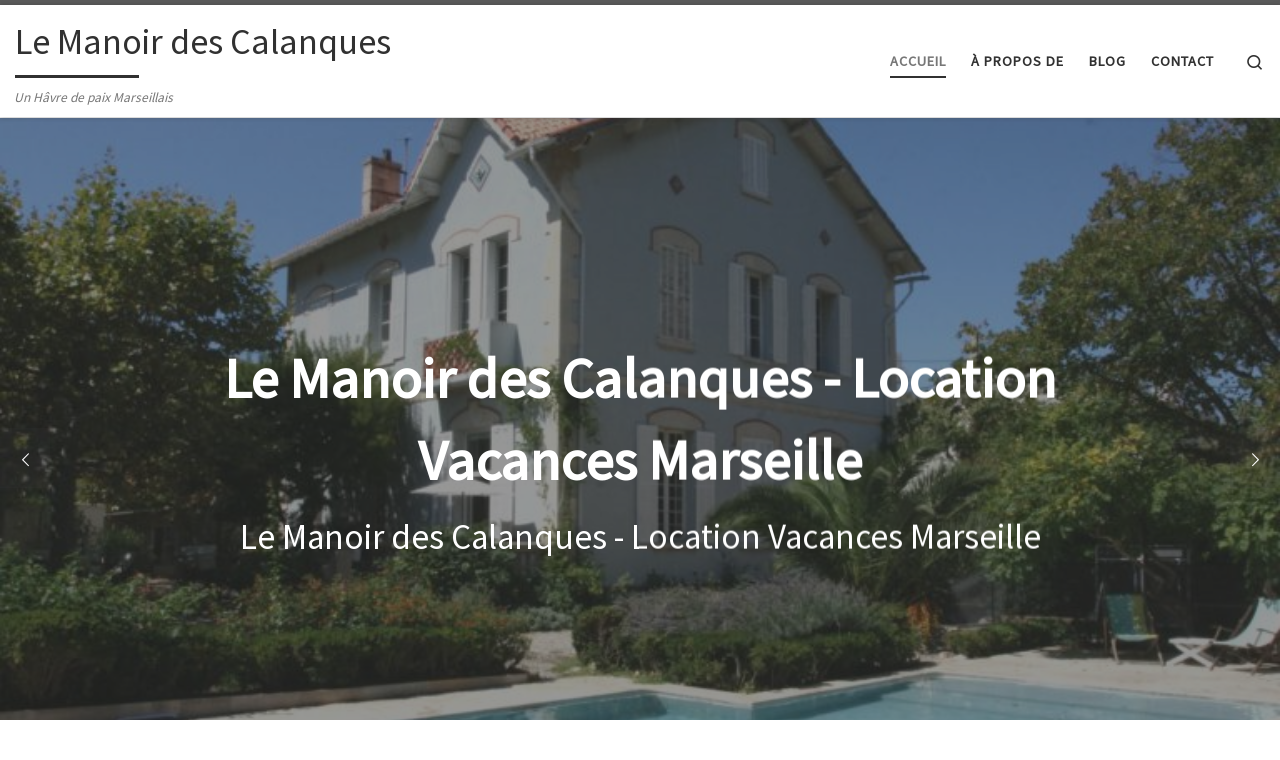

--- FILE ---
content_type: text/html; charset=UTF-8
request_url: http://manoirdescalanques.com/
body_size: 7345
content:
<!DOCTYPE html>
<!--[if IE 7]>
<html class="ie ie7" lang="fr-FR">
<![endif]-->
<!--[if IE 8]>
<html class="ie ie8" lang="fr-FR">
<![endif]-->
<!--[if !(IE 7) | !(IE 8)  ]><!-->
<html lang="fr-FR" class="no-js">
<!--<![endif]-->
  <head>
  <meta charset="UTF-8" />
  <meta http-equiv="X-UA-Compatible" content="IE=EDGE" />
  <meta name="viewport" content="width=device-width, initial-scale=1.0" />
  <link rel="profile" href="http://gmpg.org/xfn/11" />
  <link rel="pingback" href="http://manoirdescalanques.com/xmlrpc.php" />
  <!-- scripts for IE8 and less  -->
  <!--[if lt IE 9]>
    <script src="http://manoirdescalanques.com/wp-content/themes/customizr/assets/front/js/vendors/html5.js"></script>
  <![endif]-->
<script>(function(html){html.className = html.className.replace(/\bno-js\b/,'js')})(document.documentElement);</script>
<title>Le Manoir des Calanques &#8211; Un Hâvre de paix Marseillais</title>
<link rel='dns-prefetch' href='//fonts.googleapis.com' />
<link rel='dns-prefetch' href='//s.w.org' />
<link rel="alternate" type="application/rss+xml" title="Le Manoir des Calanques &raquo; Flux" href="http://manoirdescalanques.com/feed/" />
<link rel="alternate" type="application/rss+xml" title="Le Manoir des Calanques &raquo; Flux des commentaires" href="http://manoirdescalanques.com/comments/feed/" />
		<script type="text/javascript">
			window._wpemojiSettings = {"baseUrl":"https:\/\/s.w.org\/images\/core\/emoji\/2.3\/72x72\/","ext":".png","svgUrl":"https:\/\/s.w.org\/images\/core\/emoji\/2.3\/svg\/","svgExt":".svg","source":{"concatemoji":"http:\/\/manoirdescalanques.com\/wp-includes\/js\/wp-emoji-release.min.js?ver=4.8.27"}};
			!function(t,a,e){var r,i,n,o=a.createElement("canvas"),l=o.getContext&&o.getContext("2d");function c(t){var e=a.createElement("script");e.src=t,e.defer=e.type="text/javascript",a.getElementsByTagName("head")[0].appendChild(e)}for(n=Array("flag","emoji4"),e.supports={everything:!0,everythingExceptFlag:!0},i=0;i<n.length;i++)e.supports[n[i]]=function(t){var e,a=String.fromCharCode;if(!l||!l.fillText)return!1;switch(l.clearRect(0,0,o.width,o.height),l.textBaseline="top",l.font="600 32px Arial",t){case"flag":return(l.fillText(a(55356,56826,55356,56819),0,0),e=o.toDataURL(),l.clearRect(0,0,o.width,o.height),l.fillText(a(55356,56826,8203,55356,56819),0,0),e===o.toDataURL())?!1:(l.clearRect(0,0,o.width,o.height),l.fillText(a(55356,57332,56128,56423,56128,56418,56128,56421,56128,56430,56128,56423,56128,56447),0,0),e=o.toDataURL(),l.clearRect(0,0,o.width,o.height),l.fillText(a(55356,57332,8203,56128,56423,8203,56128,56418,8203,56128,56421,8203,56128,56430,8203,56128,56423,8203,56128,56447),0,0),e!==o.toDataURL());case"emoji4":return l.fillText(a(55358,56794,8205,9794,65039),0,0),e=o.toDataURL(),l.clearRect(0,0,o.width,o.height),l.fillText(a(55358,56794,8203,9794,65039),0,0),e!==o.toDataURL()}return!1}(n[i]),e.supports.everything=e.supports.everything&&e.supports[n[i]],"flag"!==n[i]&&(e.supports.everythingExceptFlag=e.supports.everythingExceptFlag&&e.supports[n[i]]);e.supports.everythingExceptFlag=e.supports.everythingExceptFlag&&!e.supports.flag,e.DOMReady=!1,e.readyCallback=function(){e.DOMReady=!0},e.supports.everything||(r=function(){e.readyCallback()},a.addEventListener?(a.addEventListener("DOMContentLoaded",r,!1),t.addEventListener("load",r,!1)):(t.attachEvent("onload",r),a.attachEvent("onreadystatechange",function(){"complete"===a.readyState&&e.readyCallback()})),(r=e.source||{}).concatemoji?c(r.concatemoji):r.wpemoji&&r.twemoji&&(c(r.twemoji),c(r.wpemoji)))}(window,document,window._wpemojiSettings);
		</script>
		<style type="text/css">
img.wp-smiley,
img.emoji {
	display: inline !important;
	border: none !important;
	box-shadow: none !important;
	height: 1em !important;
	width: 1em !important;
	margin: 0 .07em !important;
	vertical-align: -0.1em !important;
	background: none !important;
	padding: 0 !important;
}
</style>
<link rel='stylesheet' id='czr-gfonts-css'  href='//fonts.googleapis.com/css?family=Source+Sans+Pro' type='text/css' media='all' />
<link rel='stylesheet' id='customizr-fa-css'  href='http://manoirdescalanques.com/wp-content/themes/customizr/assets/shared/fonts/fa/css/font-awesome.min.css?ver=4.0.8' type='text/css' media='all' />
<link rel='stylesheet' id='customizr-flickity-css'  href='http://manoirdescalanques.com/wp-content/themes/customizr/assets/front/css/flickity.min.css?ver=4.0.8' type='text/css' media='all' />
<link rel='stylesheet' id='customizr-magnific-css'  href='http://manoirdescalanques.com/wp-content/themes/customizr/assets/front/css/magnific-popup.min.css?ver=4.0.8' type='text/css' media='all' />
<link rel='stylesheet' id='customizr-scrollbar-css'  href='http://manoirdescalanques.com/wp-content/themes/customizr/assets/front/css/jquery.mCustomScrollbar.min.css?ver=4.0.8' type='text/css' media='all' />
<link rel='stylesheet' id='customizr-main-css'  href='http://manoirdescalanques.com/wp-content/themes/customizr/assets/front/css/style.min.css?ver=4.0.8' type='text/css' media='all' />
<style id='customizr-main-inline-css' type='text/css'>

.tc-header.border-top { border-top-width: 5px; border-top-style: solid }

                                        .no-csstransforms3d .czr-slider-loader-wrapper .czr-img-gif-loader {
                                               background: url('http://manoirdescalanques.com/wp-content/themes/customizr/assets/front/img/slider-loader.gif') no-repeat center center;
                                        }

      #customizr-slider-main_slider.czr-carousel {
        height:680px;

      }
      #customizr-slider-main_slider .czr-slider-loader-wrapper {
        line-height: 680px;
        height:680px;
      }
        @media (max-width: 1199px) {
          #customizr-slider-main_slider.czr-carousel {
            height:523.6px;
          }
          #customizr-slider-main_slider .czr-slider-loader-wrapper {
            line-height: 523.6px;
            height:523.6px;
          }
        }
        @media (max-width: 991px) {
          #customizr-slider-main_slider.czr-carousel {
            height:420.24px;
          }
          #customizr-slider-main_slider .czr-slider-loader-wrapper {
            line-height: 420.24px;
            height:420.24px;
          }
        }
        @media (max-width: 767px) {
          #customizr-slider-main_slider.czr-carousel {
            height:340px;
          }
          #customizr-slider-main_slider .czr-slider-loader-wrapper {
            line-height: 340px;
            height:340px;
          }
        }
        @media (max-width: 575px) {
          #customizr-slider-main_slider.czr-carousel {
            height:258.4px;
          }
          #customizr-slider-main_slider .czr-slider-loader-wrapper {
            line-height: 258.4px;
            height:258.4px;
          }
        }
        @media (max-width: 320px) {
          #customizr-slider-main_slider.czr-carousel {
            height:190.4px;
          }
          #customizr-slider-main_slider .czr-slider-loader-wrapper {
            line-height: 190.4px;
            height:190.4px;
          }
        }
#czr-push-footer { display: none; visibility: hidden; }
        .czr-sticky-footer #czr-push-footer.sticky-footer-enabled { display: block; }
        
#czr-push-footer { display: none; visibility: hidden; }
        .czr-sticky-footer #czr-push-footer.sticky-footer-enabled { display: block; }
        
</style>
<link rel='stylesheet' id='customizr-ms-respond-css'  href='http://manoirdescalanques.com/wp-content/themes/customizr/assets/front/css/style-modular-scale.min.css?ver=4.0.8' type='text/css' media='all' />
<script type='text/javascript' src='http://manoirdescalanques.com/wp-includes/js/jquery/jquery.js?ver=1.12.4'></script>
<script type='text/javascript' src='http://manoirdescalanques.com/wp-includes/js/jquery/jquery-migrate.min.js?ver=1.4.1'></script>
<script type='text/javascript' src='http://manoirdescalanques.com/wp-content/themes/customizr/assets/front/js/libs/modernizr.min.js?ver=4.0.8'></script>
<script type='text/javascript'>
/* <![CDATA[ */
var CZRParams = {"_disabled":[],"centerSliderImg":"1","SmoothScroll":{"Enabled":true,"Options":{"touchpadSupport":false}},"anchorSmoothScroll":"linear","anchorSmoothScrollExclude":{"simple":["[class*=edd]",".carousel-control","[data-toggle=\"modal\"]","[data-toggle=\"dropdown\"]","[data-toggle=\"tooltip\"]","[data-toggle=\"popover\"]","[data-toggle=\"collapse\"]","[data-toggle=\"tab\"]","[class*=upme]","[class*=um-]"],"deep":{"classes":[],"ids":[]}},"timerOnScrollAllBrowsers":"1","centerAllImg":"1","HasComments":"","LoadModernizr":"1","stickyHeader":"","extLinksStyle":"","extLinksTargetExt":"","extLinksSkipSelectors":{"classes":["btn","button"],"ids":[]},"dropcapEnabled":"","dropcapWhere":{"post":"","page":""},"dropcapMinWords":"","dropcapSkipSelectors":{"tags":["IMG","IFRAME","H1","H2","H3","H4","H5","H6","BLOCKQUOTE","UL","OL"],"classes":["btn"],"id":[]},"imgSmartLoadEnabled":"","imgSmartLoadOpts":{"parentSelectors":["[class*=grid-container], .article-container",".__before_main_wrapper",".widget-front",".post-related-articles",".tc-singular-thumbnail-wrapper"],"opts":{"excludeImg":[".tc-holder-img"]}},"pluginCompats":[],"isWPMobile":"","menuStickyUserSettings":{"desktop":"stick_up","mobile":"stick_up"},"adminAjaxUrl":"http:\/\/manoirdescalanques.com\/wp-admin\/admin-ajax.php","ajaxUrl":"http:\/\/manoirdescalanques.com\/?czrajax=1","frontNonce":{"id":"CZRFrontNonce","handle":"c038f53261"},"isDevMode":"","isWelcomeNoteOn":"","welcomeContent":"","isModernStyle":"1"};
/* ]]> */
</script>
<script type='text/javascript' src='http://manoirdescalanques.com/wp-content/themes/customizr/assets/front/js/tc-scripts.min.js?ver=4.0.8'></script>
<link rel='https://api.w.org/' href='http://manoirdescalanques.com/wp-json/' />
<link rel="EditURI" type="application/rsd+xml" title="RSD" href="http://manoirdescalanques.com/xmlrpc.php?rsd" />
<link rel="wlwmanifest" type="application/wlwmanifest+xml" href="http://manoirdescalanques.com/wp-includes/wlwmanifest.xml" /> 
<meta name="generator" content="WordPress 4.8.27" />
<link rel="canonical" href="http://manoirdescalanques.com/" />
<link rel='shortlink' href='http://manoirdescalanques.com/' />
<link rel="alternate" type="application/json+oembed" href="http://manoirdescalanques.com/wp-json/oembed/1.0/embed?url=http%3A%2F%2Fmanoirdescalanques.com%2F" />
<link rel="alternate" type="text/xml+oembed" href="http://manoirdescalanques.com/wp-json/oembed/1.0/embed?url=http%3A%2F%2Fmanoirdescalanques.com%2F&#038;format=xml" />
<link rel="icon" href="http://manoirdescalanques.com/wp-content/uploads/2017/10/cropped-H-ensemblebleue-1-32x32.jpg" sizes="32x32" />
<link rel="icon" href="http://manoirdescalanques.com/wp-content/uploads/2017/10/cropped-H-ensemblebleue-1-192x192.jpg" sizes="192x192" />
<link rel="apple-touch-icon-precomposed" href="http://manoirdescalanques.com/wp-content/uploads/2017/10/cropped-H-ensemblebleue-1-180x180.jpg" />
<meta name="msapplication-TileImage" content="http://manoirdescalanques.com/wp-content/uploads/2017/10/cropped-H-ensemblebleue-1-270x270.jpg" />
</head>

  <body class="home page-template-default page page-id-16 czr-link-hover-underline header-skin-light footer-skin-dark czr-no-sidebar tc-center-images czr-sticky-footer" itemscope itemtype="http://schema.org/WebPage">
    
    
    <div id="tc-page-wrap">

      <header class="tpnav-header__header tc-header sl-logo_left sticky-brand-shrink-on sticky-transparent border-top czr-submenu-fade czr-submenu-move" role="banner" data-czr-model_id="header" data-czr-template="templates/parts/header">
  <div class="header-navbars__wrapper ">

    <div class="container-fluid topnav-navbars__container">
                    <div class="primary-navbar__wrapper row align-items-center flex-lg-row hidden-md-down has-horizontal-menu desktop-sticky" data-czr-model_id="navbar_wrapper" data-czr-template="templates/parts/header/navbar_wrapper">
  <div class="branding__container col col-auto" data-czr-model_id="branding_wrapper" data-czr-template="templates/parts/header/parts/branding_wrapper">
  <div class="branding align-items-center flex-column tagline-below">
  <h1 class="navbar-brand align-self-start " data-czr-model_id="title" data-czr-template="templates/parts/header/parts/title">
  <a class="navbar-brand-sitename  czr-underline" href="http://manoirdescalanques.com/"  title="Le Manoir des Calanques | Un Hâvre de paix Marseillais">
    <span>Le Manoir des Calanques</span>
  </a>
</h1>

<span class="header-tagline " data-czr-model_id="tagline" data-czr-template="templates/parts/header/parts/tagline">
  Un Hâvre de paix Marseillais</span>

  </div>
</div>
  <div class="primary-nav__container justify-content-lg-around col col-lg-auto flex-lg-column" data-czr-model_id="nav_container" data-czr-template="templates/parts/header/parts/nav_container">
  <div class="primary-nav__wrapper flex-lg-row align-items-center justify-content-end">
              <nav class="primary-nav__nav col" id="primary-nav">
          <div class="nav__menu-wrapper primary-nav__menu-wrapper justify-content-end czr-open-on-hover" data-czr-model_id="navbar_primary_menu" data-czr-template="templates/parts/header/parts/menu">
  <ul id="primary-nav" class="primary-nav__menu regular-nav nav__menu nav"><li id="menu-item-27" class="menu-item menu-item-type-custom menu-item-object-custom current-menu-item current_page_item menu-item-home current-active menu-item-27"><a href="http://manoirdescalanques.com"><span>Accueil</span></a></li>
<li id="menu-item-28" class="menu-item menu-item-type-post_type menu-item-object-page menu-item-28"><a href="http://manoirdescalanques.com/a-propos-de/"><span>À propos de</span></a></li>
<li id="menu-item-29" class="menu-item menu-item-type-post_type menu-item-object-page menu-item-29"><a href="http://manoirdescalanques.com/blog/"><span>Blog</span></a></li>
<li id="menu-item-30" class="menu-item menu-item-type-post_type menu-item-object-page menu-item-30"><a href="http://manoirdescalanques.com/contact/"><span>Contact</span></a></li>
</ul></div>        </nav>
    <div class="primary-nav__utils nav__utils col-auto" data-czr-model_id="primary_nav_utils" data-czr-template="templates/parts/header/parts/primary_nav_utils">
    <ul class="nav utils flex-row flex-nowrap regular-nav">
      <li class="primary-nav__search" data-czr-model_id="desktop_primary_search" data-czr-template="templates/parts/header/parts/desktop_search">
  <a href="#" class="desktop_search__link search-toggle_btn czr-overlay-toggle_btn"><span class="sr-only">Search</span><i class="icn-search"></i></a>
</li>    </ul>
</div>  </div>
</div>
</div>          <div class="mobile-navbar__wrapper row align-items-center hidden-lg-up mobile-sticky" data-czr-model_id="mobile_navbar_wrapper" data-czr-template="templates/parts/header/mobile_navbar_wrapper">
  <div class="branding__container col col-auto justify-content-between align-items-center" data-czr-model_id="mobile_branding_wrapper" data-czr-template="templates/parts/header/parts/mobile_branding_wrapper">
  <div class="branding flex-column">
    <h1 class="navbar-brand align-self-start " data-czr-model_id="title" data-czr-template="templates/parts/header/parts/title" data-czr-model_id="title" data-czr-template="templates/parts/header/parts/title">
  <a class="navbar-brand-sitename  czr-underline" href="http://manoirdescalanques.com/"  title="Le Manoir des Calanques | Un Hâvre de paix Marseillais">
    <span>Le Manoir des Calanques</span>
  </a>
</h1>

  </div>
  <div class="mobile-utils__wrapper nav__utils">
    <ul class="nav utils row flex-row flex-nowrap">
      <li class="hamburger-toggler__container " data-czr-model_id="menu_button" data-czr-template="templates/parts/header/parts/menu_button">
  <a href="#" class="ham-toggler-menu collapsed" data-toggle="collapse" data-target="#mobile-nav" type="button"><div class="ham__toggler-span-wrapper"><span class="line line-1"></span><span class="line line-2"></span><span class="line line-3"></span></div></a>
</li>
    </ul>
  </div>
</div>
  <div class="mobile-nav__container col-12 " data-czr-model_id="mobile_nav_container" data-czr-template="templates/parts/header/parts/mobile_nav_container">
   <nav class="mobile-nav__nav collapse flex-column col" id="mobile-nav">
    <div class="mobile-search__container primary-nav__search">
  <div class="search-form__container " data-czr-model_id="searchform" data-czr-template="templates/parts/modules/search/searchform">
  <form action="http://manoirdescalanques.com/" method="get" class="czr-form search-form">
    <div class="form-group czr-focus">
            <label for="s" id="search-69687c936ee6c"><span>Search</span><i class="icn-search"></i><i class="icn-close"></i></label>
      <input class="form-control czr-search-field" name="s" type="text" value="" aria-describedby="search-69687c936ee6c" title="Search &hellip;">
    </div>
  </form>
</div></div><div class="nav__menu-wrapper mobile-nav__menu-wrapper czr-open-on-hover" data-czr-model_id="mobile_menu" data-czr-template="templates/parts/header/parts/menu">
  <ul id="mobile-nav" class="mobile-nav__menu vertical-nav nav__menu flex-column nav"><li class="menu-item menu-item-type-custom menu-item-object-custom current-menu-item current_page_item menu-item-home current-active menu-item-27"><a href="http://manoirdescalanques.com"><span>Accueil</span></a></li>
<li class="menu-item menu-item-type-post_type menu-item-object-page menu-item-28"><a href="http://manoirdescalanques.com/a-propos-de/"><span>À propos de</span></a></li>
<li class="menu-item menu-item-type-post_type menu-item-object-page menu-item-29"><a href="http://manoirdescalanques.com/blog/"><span>Blog</span></a></li>
<li class="menu-item menu-item-type-post_type menu-item-object-page menu-item-30"><a href="http://manoirdescalanques.com/contact/"><span>Contact</span></a></li>
</ul></div>  </nav>
</div></div>    </div>

  </div>
</header>


  <div id="customizr-slider-main_slider" class="section-slider czr-carousel diaporama-accueil full-width custom-slider-height parallax-wrapper fittext-p" data-czr-model_id="main_slider" data-czr-template="templates/parts/modules/slider/slider">
  <div class="czr-slider-holder">
        <div id="czr-slider-loader-wrapper-main_slider" class="czr-slider-loader-wrapper">
            <div class="czr-img-gif-loader"></div>
<div class="czr-css-loader czr-mr-loader"><div></div><div></div><div></div></div>        </div>
  <div class="carousel-inner center-slides-enabled czr-parallax-slider" data-parallax-ratio="0.55" data-slider-delay="5000" >
<div class="carousel-cell item slide-81" data-czr-model_id="slide" data-czr-template="templates/parts/modules/slider/slide">
    <div class="filter carousel-image">
    <img width="752" height="500" src="http://manoirdescalanques.com/wp-content/uploads/2017/10/H-ensemblebleue.jpg" class="slide" alt="Le Manoir des Calanques - Location Vacances Marseille" srcset="http://manoirdescalanques.com/wp-content/uploads/2017/10/H-ensemblebleue.jpg 1936w, http://manoirdescalanques.com/wp-content/uploads/2017/10/H-ensemblebleue-300x200.jpg 300w, http://manoirdescalanques.com/wp-content/uploads/2017/10/H-ensemblebleue-768x511.jpg 768w, http://manoirdescalanques.com/wp-content/uploads/2017/10/H-ensemblebleue-1024x681.jpg 1024w, http://manoirdescalanques.com/wp-content/uploads/2017/10/H-ensemblebleue-150x150.jpg 150w, http://manoirdescalanques.com/wp-content/uploads/2017/10/H-ensemblebleue-100x100.jpg 100w" sizes="(max-width: 752px) 100vw, 752px" />  </div> <!-- .carousel-image -->

    <div class="carousel-caption slider-text">
        <!-- TITLE -->
      <h1 class="czrs-title display-1 thick very-big" >Le Manoir des Calanques - Location Vacances Marseille</h2>
            <!-- TEXT -->
      <h3 class="czrs-subtitle semi-bold" >Le Manoir des Calanques - Location Vacances Marseille</h3>
        <!-- BUTTON -->
      </div>
  </div><!-- /.item --><div class="carousel-cell item slide-46" data-czr-model_id="slide" data-czr-template="templates/parts/modules/slider/slide" data-czr-model_id="slide" data-czr-template="templates/parts/modules/slider/slide">
    <div class="filter carousel-image">
    <img width="700" height="482" src="http://manoirdescalanques.com/wp-content/uploads/2017/04/pointerouge.jpg" class="slide" alt="Location Vacances Marseille Pointe Rouge" srcset="http://manoirdescalanques.com/wp-content/uploads/2017/04/pointerouge.jpg 700w, http://manoirdescalanques.com/wp-content/uploads/2017/04/pointerouge-300x207.jpg 300w, http://manoirdescalanques.com/wp-content/uploads/2017/04/pointerouge-150x150.jpg 150w, http://manoirdescalanques.com/wp-content/uploads/2017/04/pointerouge-100x100.jpg 100w" sizes="(max-width: 700px) 100vw, 700px" />  </div> <!-- .carousel-image -->

    <div class="carousel-caption slider-text">
        <!-- TITLE -->
      <h1 class="czrs-title display-1 thick very-big" >Location Vacances Marseille Pointe Rouge</h2>
            <!-- TEXT -->
      <h3 class="czrs-subtitle semi-bold" >Location Vacances Marseille Pointe Rouge</h3>
        <!-- BUTTON -->
      </div>
  </div><!-- /.item --><div class="carousel-cell item slide-86" data-czr-model_id="slide" data-czr-template="templates/parts/modules/slider/slide" data-czr-model_id="slide" data-czr-template="templates/parts/modules/slider/slide" data-czr-model_id="slide" data-czr-template="templates/parts/modules/slider/slide">
    <div class="filter carousel-image">
    <img width="752" height="500" src="http://manoirdescalanques.com/wp-content/uploads/2017/10/H-nuit.jpg" class="slide" alt="" srcset="http://manoirdescalanques.com/wp-content/uploads/2017/10/H-nuit.jpg 1936w, http://manoirdescalanques.com/wp-content/uploads/2017/10/H-nuit-300x200.jpg 300w, http://manoirdescalanques.com/wp-content/uploads/2017/10/H-nuit-768x511.jpg 768w, http://manoirdescalanques.com/wp-content/uploads/2017/10/H-nuit-1024x681.jpg 1024w, http://manoirdescalanques.com/wp-content/uploads/2017/10/H-nuit-150x150.jpg 150w, http://manoirdescalanques.com/wp-content/uploads/2017/10/H-nuit-100x100.jpg 100w" sizes="(max-width: 752px) 100vw, 752px" />  </div> <!-- .carousel-image -->

    <div class="carousel-caption slider-text">
        <!-- TITLE -->
      <h1 class="czrs-title display-1 thick very-big" >H-nuit</h2>
            <!-- BUTTON -->
      </div>
  </div><!-- /.item --><div class="carousel-cell item slide-83" data-czr-model_id="slide" data-czr-template="templates/parts/modules/slider/slide" data-czr-model_id="slide" data-czr-template="templates/parts/modules/slider/slide" data-czr-model_id="slide" data-czr-template="templates/parts/modules/slider/slide" data-czr-model_id="slide" data-czr-template="templates/parts/modules/slider/slide">
    <div class="filter carousel-image">
    <img width="752" height="500" src="http://manoirdescalanques.com/wp-content/uploads/2017/10/H-petanque.jpg" class="slide" alt="" srcset="http://manoirdescalanques.com/wp-content/uploads/2017/10/H-petanque.jpg 1936w, http://manoirdescalanques.com/wp-content/uploads/2017/10/H-petanque-300x200.jpg 300w, http://manoirdescalanques.com/wp-content/uploads/2017/10/H-petanque-768x511.jpg 768w, http://manoirdescalanques.com/wp-content/uploads/2017/10/H-petanque-1024x681.jpg 1024w, http://manoirdescalanques.com/wp-content/uploads/2017/10/H-petanque-150x150.jpg 150w, http://manoirdescalanques.com/wp-content/uploads/2017/10/H-petanque-100x100.jpg 100w" sizes="(max-width: 752px) 100vw, 752px" />  </div> <!-- .carousel-image -->

    <div class="carousel-caption slider-text">
        <!-- TITLE -->
      <h1 class="czrs-title display-1 thick very-big" >H-petanque</h2>
            <!-- BUTTON -->
      </div>
  </div><!-- /.item -->  </div><!-- /.carousel-inner -->
      <div class="czr-carousel-nav">
        <span class="czr-carousel-control btn btn-skin-dark-shaded inverted czr-carousel-prev icn-left-open-big" tabindex="0"></span>
        <span class="czr-carousel-control btn btn-skin-dark-shaded inverted czr-carousel-next icn-right-open-big" tabindex="0"></span>
      </div>
        </div>
</div><!-- /#customizr-slider -->
    <div id="main-wrapper" class="section">

                      

          <div class="container marketing center-images-enabled" data-czr-model_id="featured_pages" data-czr-template="templates/parts/modules/featured-pages/featured_pages">
  <div class="row fp-widget-area" role="complementary" data-czr-model_id="featured_page" data-czr-template="templates/parts/modules/featured-pages/featured_page">
  <div class="featured-page col-12 col-md-4 fp-one">
    <div class="widget-front czr-link-mask-p round" data-czr-model_id="featured_page" data-czr-template="templates/parts/modules/featured-pages/featured_page">
            <div class="tc-thumbnail czr-thumb-wrapper czr__r-wTCT tc-holder">
        <a class="czr-link-mask" href="http://manoirdescalanques.com/" title="Accueil"></a>
          <img class="tc-holder-img" data-src="holder.js/270x250/#EEE:#5a5a5a" data-no-retina alt="Holder Thumbnail" style="width:270px;height:250px" />      </div>
                    <h4 class="fp-title">Accueil</h4>
                          <p class="fp-text-one">Bienvenue dans Le Manoir des Calanques à Marseille !
Un havre de paix dans un des plus beaux quartier de Marseille.
&nbsp;
</p>
            <span class="fp-button readmore-holder"><a class="moretag btn btn-more btn-skin-dark" href="http://manoirdescalanques.com/" title="Accueil"><span>Lire la suite &raquo;</span></a></span>    </div><!--/.widget-front-->
  </div><!--/.fp-->
  <div class="featured-page col-12 col-md-4 fp-two">
    <div class="widget-front czr-link-mask-p round" data-czr-model_id="featured_page" data-czr-template="templates/parts/modules/featured-pages/featured_page" data-czr-model_id="featured_page" data-czr-template="templates/parts/modules/featured-pages/featured_page">
            <div class="tc-thumbnail czr-thumb-wrapper czr__r-wTCT tc-holder">
        <a class="czr-link-mask" href="http://manoirdescalanques.com/blog/" title="Blog"></a>
          <img class="tc-holder-img" data-src="holder.js/270x250/#EEE:#5a5a5a" data-no-retina alt="Holder Thumbnail" style="width:270px;height:250px" />      </div>
                    <h4 class="fp-title">Blog</h4>
                          <p class="fp-text-two"></p>
            <span class="fp-button readmore-holder"><a class="moretag btn btn-more btn-skin-dark" href="http://manoirdescalanques.com/blog/" title="Blog"><span>Lire la suite &raquo;</span></a></span>    </div><!--/.widget-front-->
  </div><!--/.fp-->
  <div class="featured-page col-12 col-md-4 fp-three">
    <div class="widget-front czr-link-mask-p round" data-czr-model_id="featured_page" data-czr-template="templates/parts/modules/featured-pages/featured_page" data-czr-model_id="featured_page" data-czr-template="templates/parts/modules/featured-pages/featured_page" data-czr-model_id="featured_page" data-czr-template="templates/parts/modules/featured-pages/featured_page">
            <div class="tc-thumbnail czr-thumb-wrapper czr__r-wTCT ">
        <a class="czr-link-mask" href="http://manoirdescalanques.com/contact/" title="Contact"></a>
          <img width="700" height="482" src="http://manoirdescalanques.com/wp-content/uploads/2017/04/pointerouge.jpg" class="attachment-large tc-thumb-type-thumb czr-img wp-post-image" alt="Location Vacances Marseille Pointe Rouge" srcset="http://manoirdescalanques.com/wp-content/uploads/2017/04/pointerouge.jpg 700w, http://manoirdescalanques.com/wp-content/uploads/2017/04/pointerouge-300x207.jpg 300w" sizes="(max-width: 700px) 100vw, 700px" />      </div>
                    <h4 class="fp-title">Contact</h4>
                          <p class="fp-text-three">C’est une page avec des informations de contact de base, comme l’adresse et le numéro de téléphone. Vous pouvez aussi essayer une extension pour ajouter un formulaire de contact.
</p>
            <span class="fp-button readmore-holder"><a class="moretag btn btn-more btn-skin-dark" href="http://manoirdescalanques.com/contact/" title="Contact"><span>Lire la suite &raquo;</span></a></span>    </div><!--/.widget-front-->
  </div><!--/.fp-->
</div>
</div>

          <div class="container" role="main">

            
            <div class="flex-row row column-content-wrapper">

                
                <div id="content" class="col-12 article-container">

                  <article id="page-16" class="post-16 page type-page status-publish hentry" data-czr-model_id="page_content" data-czr-template="templates/parts/content/singular/page_content">
      <div class="post-entry tc-content-inner">
    <section class="post-content entry-content " >
      <p style="text-align: center;">Bienvenue dans Le Manoir des Calanques à Marseille !</p>
<p style="text-align: center;">Un havre de paix dans un des plus beaux quartier de Marseille.</p>
<p>&nbsp;</p>
      <footer class="post-footer clearfix">
                      </footer>
    </section><!-- .entry-content -->
  </div><!-- .post-entry -->
  </article>                </div>

                

                
                
            </div><!-- .column-content-wrapper -->

            

          </div><!-- .container -->

          <div id="czr-push-footer" data-czr-model_id="footer_push" data-czr-template="templates/parts/footer/footer_push"></div>
    </div><!-- #main-wrapper -->

    
    
<footer id="footer" class="container-fluid footer__wrapper" data-czr-model_id="footer" data-czr-template="templates/parts/footer">
  <div id="footer-widget-area" class="container widget__wrapper" role="complementary" data-czr-model_id="footer_widgets" data-czr-template="templates/parts/footer/footer_widgets">
  <div class="row widget__container">
                <div id="footer_one" class="col-md-4 col-12">
          <aside id="text-9" class="widget widget_text"><h5 class="widget-title">À propos de ce site</h5>			<div class="textwidget">C’est peut-être le bon endroit pour vous présenter et votre site ou insérer quelques crédits.</div>
		</aside><aside id="search-4" class="widget widget_search"><h5 class="widget-title">Rechercher</h5><div class="search-form__container " data-czr-model_id="searchform" data-czr-template="templates/parts/modules/search/searchform" data-czr-model_id="searchform" data-czr-template="templates/parts/modules/search/searchform">
  <form action="http://manoirdescalanques.com/" method="get" class="czr-form search-form">
    <div class="form-group czr-focus">
            <label for="s" id="search-69687c937189b"><span>Search</span><i class="icn-search"></i><i class="icn-close"></i></label>
      <input class="form-control czr-search-field" name="s" type="text" value="" aria-describedby="search-69687c937189b" title="Search &hellip;">
    </div>
  </form>
</div></aside>        </div>
              <div id="footer_two" class="col-md-4 col-12">
                  </div>
              <div id="footer_three" class="col-md-4 col-12">
                  </div>
            </div>
</div>
<div id="colophon" class="colophon colophon__row row flex-row justify-content-between" data-czr-model_id="footer_colophon" data-czr-template="templates/parts/footer/footer_colophon">
  <div class="col-12 col-sm-auto">
    <div id="footer__credits" class="footer__credits" data-czr-model_id="footer_credits" data-czr-template="templates/parts/footer/footer_credits">
  <p class="czr-copyright">
    <span class="czr-copyright-text">&copy;&nbsp;2026&nbsp;</span><a class="czr-copyright-link" href="http://manoirdescalanques.com" title="Le Manoir des Calanques">Le Manoir des Calanques</a><span class="czr-rights-text">&nbsp;&ndash;&nbsp;All rights reserved</span>
  </p>
  <p class="czr-credits">
    <span class="czr-designer"><span class="czr-designer-text">Designed by&nbsp;<a class="czr-designer-link" href="https://presscustomizr.com/" title="Press Customizr">Press Customizr</a></span><span class="czr-wp-powered">&nbsp;&ndash;&nbsp;<span class="czr-wp-powered-text">Propulsé par&nbsp;</span><a class="czr-wp-powered-link fa fa-wordpress" title="Propulsé par WordPress" href="https://wordpress.org/" target="_blank"></a></span></span>
  </p>
</div>
  </div>
    <div class="col-12 col-sm-auto">
    <div class="social-links">
      <ul class="socials " data-czr-model_id="social_block" data-czr-template="templates/parts/modules/common/social_block">
  <li><a rel="nofollow" class="social-icon icon-feed"  title="Abonnez-vous au flux rss" aria-label="Abonnez-vous au flux rss" href="http://manoirdescalanques.com/feed/rss/"  target="_blank" ><i class="fa fa-rss"></i></a></li></ul>
    </div>
  </div>
  </div>
</footer>
    </div><!-- end #tc-page-wrap -->

    <section class="czr-overlay search_o">
  <a href="#" class="search-close_btn search-toggle_btn czr-overlay-toggle_btn"><i class="icn-close"></i></a>
  <div class="overlay-content">
    <div class="search__wrapper">
    <div class="search-form__container " data-czr-model_id="searchform" data-czr-template="templates/parts/modules/search/searchform" data-czr-model_id="searchform" data-czr-template="templates/parts/modules/search/searchform" data-czr-model_id="searchform" data-czr-template="templates/parts/modules/search/searchform">
  <form action="http://manoirdescalanques.com/" method="get" class="czr-form search-form">
    <div class="form-group czr-focus">
            <label for="s" id="search-69687c937245b"><span>Search</span><i class="icn-search"></i><i class="icn-close"></i></label>
      <input class="form-control czr-search-field" name="s" type="text" value="" aria-describedby="search-69687c937245b" title="Search &hellip;">
    </div>
  </form>
</div>    </div>
  </div>
</section><div class="btn czr-btt czr-btta right" data-czr-model_id="btt_arrow" data-czr-template="templates/parts/footer/btt_arrow"><i class="icn-up-small"></i></div>
<script type='text/javascript' src='http://manoirdescalanques.com/wp-includes/js/comment-reply.min.js?ver=4.8.27'></script>
<script type='text/javascript' src='http://manoirdescalanques.com/wp-includes/js/jquery/ui/core.min.js?ver=1.11.4'></script>
<script type='text/javascript' src='http://manoirdescalanques.com/wp-content/themes/customizr/assets/front/js/libs/jquery-magnific-popup.min.js?ver=4.0.8'></script>
<script type='text/javascript' src='http://manoirdescalanques.com/wp-content/themes/customizr/assets/front/js/libs/holder.min.js?ver=4.0.8'></script>
<script type='text/javascript' src='http://manoirdescalanques.com/wp-includes/js/wp-embed.min.js?ver=4.8.27'></script>
  </body>
  </html>
